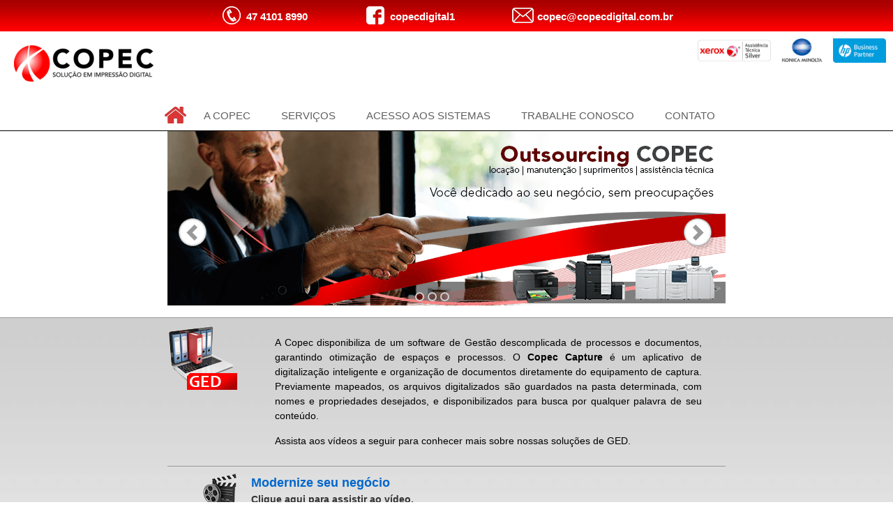

--- FILE ---
content_type: text/html; charset=UTF-8
request_url: http://copecdigital.com.br/
body_size: 4939
content:
<!DOCTYPE html>
<html lang="pt-br">
<head>
	<meta charset="utf-8">
	<title>Copec Digital</title>
	<meta name="description" content="aluguel venda locação outsourcing impressoras impressora 3D multifuncional especializada Copec">
	<meta name="author" content="Gabriel Castellani | Copec Digital">

	<!-- Mobile Device Meta -->
	<meta name="viewport" content="width=device-width, initial-scale=1, maximum-scale=1">

	<!-- CSS Files -->
	<link rel="stylesheet" href="css/style.css">
    <link rel="stylesheet" href="css/fonts.css">
    <link href="https://fonts.googleapis.com/icon?family=Material+Icons" rel="stylesheet">

	<!--link rel="stylesheet" type="text/css" href="css/theme_blue.css" title="theme_blue" media="screen" /-->
	<!--script>
      (function(i,s,o,g,r,a,m){i['GoogleAnalyticsObject']=r;i[r]=i[r]||function(){
      (i[r].q=i[r].q||[]).push(arguments)},i[r].l=1*new Date();a=s.createElement(o),
      m=s.getElementsByTagName(o)[0];a.async=1;a.src=g;m.parentNode.insertBefore(a,m)
      })(window,document,'script','//www.google-analytics.com/analytics.js','ga');
    
      ga('create', 'UA-59155730-1', 'auto');
      ga('send', 'pageview');
    
    </script-->
	<!-- Javascript Files -->
	<script src="js/jquery-1.12.2.min.js"></script>
    <script src="js/jquery.min.js"></script>
    <script src="js/css_browser_selector.js" type="text/javascript"></script>

	<!-- Favicons -->
	<link rel="shortcut icon" href="images/favicons/favicon.ico">
	<link rel="apple-touch-icon" href="images/favicons/apple-touch-icon.png">
	<link rel="apple-touch-icon" sizes="72x72" href="images/favicons/apple-touch-icon-72x72.png">
	<link rel="apple-touch-icon" sizes="114x114" href="images/favicons/apple-touch-icon-114x114.png">

	<!-- Slider -->
    <meta name="viewport" content="width=device-width, initial-scale=1">
    <link rel="stylesheet" href="css/w3.css">
    <style>
		.mySlides {}
		.w3-left, .w3-right, .w3-badge {cursor:pointer;}
		.w3-badge {height:13px;width:13px;padding:0;}
    </style>
</head><body>   
<!-- SEPARAR CABEÇALHO E RODAPÉ EM ARQUIVOS EXTERNOS -->

    <div id="header" class="degrade">

        <div class="single-set">

            <a href="tel:04741018990"><i class="material-icons"><img src="images/icons/icon_phone.png"></i></a>

            <a href="tel:04741018990"><span class="text">47 4101 8990</span></a>

        </div>

        <div class="single-set">

            <a href="http://facebook.com/copecdigital1" target="_blank"><i class="material-icons"><img src="images/icons/icon_facebook.png"></i></a>

            <a href="http://facebook.com/copecdigital1" target="_blank"><span class="text">copecdigital1</span></a>

        </div>

        <div class="single-set">

            <a href="mailto:copec@copecdigital.com.br?subject=Contato via website."><i class="material-icons"><img src="images/icons/icon_email.png"></i></a>

            <a href="mailto:copec@copecdigital.com.br?subject=Contato via website."><span class="text">copec@copecdigital.com.br</span></a>

        </div>

    </div>

	<div class="menu">

        	<div class="c1">

					<div class="c2 logo">

                    		<img src="images/main/logo.png" alt="" width="200px" height="auto" />

            		</div>

             		<div class="c2 logos_parceiros">

                    	

                    	<a href="https://www.xerox.com/index/ptpt.html" target="_blank"><img class="box-parceiros parceiro-xerox" src="images/icons/parceiros/Xerox.png"/></a>

                        <a href="https://www.konicaminolta.com/br-pt/index.html" target="_blank"><img class="box-parceiros parceiro-konica" src="images/icons/parceiros/KonicaMinolta.png"/></a>

                    	<a href="http://www.hp.com.br" target="_blank"><img class="box-parceiros parceiro-hp" src="images/icons/parceiros/HpPartner.png"/></a>

                    </div>

			</div>

        

		<!-- Navigation ten columns sf-menu-->

			<nav class="nav_menu desktop-only">

				<ul class="sf-menu single-set-menu">

					<li><a href="index.php" title="HOME"><div id="home" class="sprite-icons icon_home"></div></a></li>

					<li><a href="copec.php"><div id="acopec"><span class="text">A COPEC</span></div></a></li>

					<li><a href="servicos.php"><div id="servicos"><span class="text">SERVIÇOS</span></div></a></li>

					<li><a href="sistema.php"><div id="sistema"><span class="text">ACESSO AOS SISTEMAS</span></div></a></li>

					<li><a href="trabalhe.php"><div id="trabalhe"><span class="text">TRABALHE CONOSCO</span></div></a></li>

					<li><a href="contato.php"><div id="contato"><span class="text">CONTATO</span></div></a></li>

				</ul>

			</nav>

            <nav id="nav-menu" class="degrade">

                <div id="mobile-btn" class="mobile-only">

                	<a href="#" class="mobile-only" title="Menu"><div id="icon-menu" class="">≡</div> <span>&nbsp;Menu</span></a>       

                </div>

                <ul class="mobile-only">

                	<li> <a href="index.php" title="Home" id="homeMobile"  class="capitalize"><div id="icon-menu-home" class="icon_arrow">➥&nbsp;&nbsp;</div>Home</a> </li>

                	<li> <a href="copec.php" title="A Copec" id="acopecMobile" class="capitalize"><div id="icon-menu-copec" class="icon_arrow">➥&nbsp;&nbsp;</div>A Copec</a> </li>

                	<li> <a href="servicos.php" title="Serviços" id="servicosMobile" class="capitalize"><div id="icon-menu-servicos" class="icon_arrow">➥&nbsp;&nbsp;</div>Serviços</a> </li>

                	<li> <a href="sistema.php" title="Sistema" id="sistemaMobile" class="capitalize"><div id="icon-menu-sistema" class="icon_arrow">➥&nbsp;&nbsp;</div>Acesso aos sistemas</a> </li>

                	<li> <a href="trabalhe.php" title="Trabalhe Conosco" id="trabalheMobile" class="capitalize"><div id="icon-menu-trabalhe-conosco" class="icon_arrow">➥&nbsp;&nbsp;</div>Trabalhe Conosco</a> </li>

                	<li> <a href="contato.php" title="Contato" id="contatoMobile" class="capitalize"><div id="icon-menu-contato" class="icon_arrow">➥&nbsp;&nbsp;</div>Contato</a></li>

                </ul>

            </nav>

		<!-- Navigation -->

	</div> 
    <div class="content">
    	<div class="slider-home">
    <div class="w3-content w3-display-container" style="max-width:800px">
        <img class="mySlides w3-animate-fading" src="images/slider/banner1.png" style="width:100%">
        <img class="mySlides w3-animate-fading" src="images/slider/banner2.png" style="width:100%">

        <img class="mySlides w3-animate-fading" src="images/slider/banner4.png" style="width:100%">
        <div class="w3-center w3-container w3-section w3-large w3-text-white w3-display-bottommiddle" style="width:100%; height: 50%;">
            <div class="w3-left w3-hover-text-khaki sprite-buttons previousBig" onClick="plusDivs(-1)"></div>
            <div class="w3-right w3-hover-text-khaki sprite-buttons nextBig" onClick="plusDivs(1)"></div>
            <div class="div-bullets">
                <span class="w3-badge demo w3-border w3-transparent w3-hover-white" onClick="currentDiv(1)"></span>
                <span class="w3-badge demo w3-border w3-transparent w3-hover-white" onClick="currentDiv(2)"></span>
 
                <span class="w3-badge demo w3-border w3-transparent w3-hover-white" onClick="currentDiv(4)"></span>
            </div>
        </div>
    </div>
</div> 
        <div class="texto degrade-laranja" style="border-top:solid 1px #999;">
	   	<div class="noticias">
    <div class="iconeTabela"><img src="images/news/ged.png" width="100" height="100" alt="GED"></div>
    <div class="celulaTabela"> 
      <p>A Copec disponibiliza de um software de Gestão descomplicada de
      processos e documentos, garantindo otimização de espaços e processos. O<strong> Copec Capture</strong> é um aplicativo de digitalização 
      inteligente e organização de documentos diretamente do equipamento de captura. Previamente mapeados, os arquivos 
      digitalizados são guardados na pasta determinada, com nomes e propriedades desejados, e disponibilizados para busca por
      qualquer palavra de seu conteúdo.</p>
      <p>Assista aos vídeos a seguir para conhecer mais sobre nossas soluções de GED.<br />
      </p>
    </div>
</div>
<div class="noticias">
    <div class="iconeTabela"><img src="images/news/filme.png" width="50" height="48" alt="GED"></div>
  <div class="celulaTabela" style="min-height:48px;"><span style="font-size:18px; font-weight:bold; color:#06C;">Modernize seu negócio</span><br/><a href="videos.php?ID=0" target="new">Clique aqui para assistir ao vídeo.</a></div>
</div>
<div class="noticias">
    <div class="iconeTabela"><img src="images/news/filme.png" width="50" height="48" alt="GED"></div>
  <div class="celulaTabela" style="min-height:48px;"><span style="font-size:18px; font-weight:bold; color:#06C;">Digitalização inteligente</span><br/>
    <a href="videos.php?ID=1" target="new">Clique aqui para assistir ao vídeo.</a></div>
</div>
<div class="noticias">
    <div class="iconeTabela"><img src="images/news/filme.png" width="50" height="48" alt="GED"></div>
  <div class="celulaTabela" style="min-height:48px;"><span style="font-size:18px; font-weight:bold; color:#06C;">Gestão de processos</span><br/>
    <a href="videos.php?ID=2" target="new">Clique aqui para assistir ao vídeo.</a></div>
</div>
<div class="noticias">
    <div class="iconeTabela"><img src="images/news/filme.png" width="50" height="48" alt="GED"></div>
  <div class="celulaTabela" style="min-height:48px;"><span style="font-size:18px; font-weight:bold; color:#06C;">Gestão de documentos para Planos de Saúde e Hospitais</span><br/>
    <a href="videos.php?ID=3" target="new">Clique aqui para assistir ao vídeo.</a></div>
</div>
<div class="noticias">
    <div class="iconeTabela"><img src="images/news/filme.png" width="50" height="48" alt="GED"></div>
  <div class="celulaTabela" style="min-height:48px;"><span style="font-size:18px; font-weight:bold; color:#06C;">Gestão de documentos em Contabilidades</span><br/>
    <a href="videos.php?ID=4" target="new">Clique aqui para assistir ao vídeo</a>.</div>
</div>
<div class="noticias">
   <div class="iconeTabela"><img src="images/news/filme.png" width="50" height="48" alt="GED"></div>
  <div class="celulaTabela" style="min-height:48px;"><span style="font-size:18px; font-weight:bold; color:#06C;">Gestão de documentos para Recursos Humanos</span><br/>
    <a href="videos.php?ID=5" target="new">Clique aqui para assistir ao vídeo</a>.</div>
</div>



 
        </div>
    </div>
    <div id="itens-set">
    	<div class="c3">
            <div class="item it-image">
            <img src="images/icons/icon_chamadosTecnicos.png">
            </div>
            <div class="item">
            <p>ABERTURA DE CHAMADO TÉCNICO</p>
                <p>Se sua impressora, multifuncional ou 3D está com problemas ou necessita de suprimentos como toner, cartuchos, tinta ou filamentos, solicite suporte <a href="sistema.php">clicando aqui</a>. Se você é um cliente COPEC, acesse a página de chamado técnico com seu login - o atendimento é mais rápido e ágil.</p>
            </div>
		</div>   
        <div class="c3">         
            <div class="item it-image">
            <img src="images/icons/icon_envioArquivos.png">
            </div>
            <div class="item">
            <p>ENVIO DE ARQUIVOS</p>
                <p>Envie arquivos de dados para produção diretamente pelo site através de seu <a href="integrada.php">login</a> na página de Dados Variáveis. Acompanhe o andamento dos seus protocolos abertos, bem como o posicionamento de entrega dos trabalhos enviados, situação financeira, emissão de segunda via de boletos entre outros serviços exclusivos ao cliente COPEC.</p>
            </div>
        </div>   
        <div class="c3">                 
            <div class="item it-image">
            <img src="images/icons/icon_scanner.png">
            </div>
            <div class="item">
            	<p>GESTÃO ELETRÔNICA DE DOCUMENTOS</p>
                <p>Escaneie, organize e guarde seus documentos e plantas de forma digital, preservando-os por mais tempo e permitindo a busca e acesso rápido a qualquer momento em qualquer lugar.</p>
            </div>
    	</div>          
    </div>
    <div class="copyrights"> 
    <label>COPEC Manutenção e Serviços de Cópias</label>
    <label>| Av. Santos Dumont, 731 - Santo Antônio</label>
    <label>| 89218-100 - Joinville - SC</label>
    <label>| Fones +55 47 4101 8990 / 3422 5382 / 4101 7887</label>
</div></body>

<!--script src="js/mobile-detect.js" type="text/javascript"></script-->
<script language="javascript" type="text/javascript">

var PaginaAtual = 0;

window.onload = function(){
	var menuAtivo = $("#home");
	var menuAtivoMobile = $("#homeMobile");
	var menuAtivoMobileIcon = $("#homeMobile .icon_arrow");
	switch(PaginaAtual)
	{
		case 1:
			menuAtivo = $("#acopec");
			menuAtivoMobile = $("#acopecMobile");
			menuAtivoMobileIcon = $("#acopecMobile .icon_arrow");
			break;
		case 2:
			menuAtivo = $("#servicos");
			menuAtivoMobile = $("#servicosMobile");
			menuAtivoMobileIcon = $("#servicosMobile .icon_arrow");
			break;
		case 3:
			menuAtivo = $("#sistema");
			menuAtivoMobile = $("#sistemaMobile");
			menuAtivoMobileIcon = $("#sistemaMobile .icon_arrow");
			break;
		case 4:
			menuAtivo = $("#trabalhe");
			menuAtivoMobile = $("#trabalheMobile");
			menuAtivoMobileIcon = $("#trabalheMobile .icon_arrow");
			break;
		case 5:
			menuAtivo = $("#contato");
			menuAtivoMobile = $("#contatoMobile");
			menuAtivoMobileIcon = $("#contatoMobile .icon_arrow");
			break;
	}
	menuAtivo.addClass('menu-active');
	menuAtivoMobile.addClass('menu-active');
	menuAtivoMobileIcon.addClass('icon_arrow-active');
}
$(document).ready(function(e) {
    // Menu dropdown - Mobile
    var menuUl = $("#nav-menu > ul");
	var menuIcon = $("#icon-menu");
    $("#mobile-btn a").click(function(e) {
        menuUl.toggleClass('showed');
		menuIcon.toggleClass('rotatespan');
    });
});
	</script>
<script>
var slideIndex = 1;
showDivs(slideIndex);
var TempoSlideAuto=setInterval(plusDivs,8000,1);

function plusDivs(n) {
	clearInterval(TempoSlideAuto);
	showDivs(slideIndex += n);
	TempoSlideAuto=setInterval(plusDivs,8000,1);
}

function currentDiv(n) {
	showDivs(slideIndex = n);
}

function showDivs(n) {
	var i;
	var x = document.getElementsByClassName("mySlides");
	var dots = document.getElementsByClassName("demo");
	if (n > x.length) {slideIndex = 1}    
	if (n < 1) {slideIndex = x.length}
	for (i = 0; i < x.length; i++) {
		x[i].style.display = "none";  
	}
	for (i = 0; i < dots.length; i++) {
		dots[i].className = dots[i].className.replace(" w3-white", "");
	}
	x[slideIndex-1].style.display = " block";  
	dots[slideIndex-1].className += " w3-white";
}

function RemoveOptions(selectbox)
{
    var i;
    for(i = selectbox.options.length - 1 ; i >= 0 ; i--)
    {
        selectbox.remove(i);
    }
}

function NovoItem(cboBox, Texto, Valor)
{
	var Opcao = document.createElement("option");
	Opcao.text=Texto;
	Opcao.value=Valor;
	cboBox.add(Opcao);
}

function ValidaEmail(mail)   
{  
 	return (/^\w+([\.-]?\w+)*@\w+([\.-]?\w+)*(\.\w{2,3})+$/.test(mail));
}  

function Assistencia(n)
{
	window.open("assistencia.php?T="+n, "_self");
}

function Orcamento(n)
{
	window.open("orcamento.php?T="+n, "_self");
}

function OrientaLeitura()
{
	window.open("os_orientaleitura.php");
}


</script></html>

--- FILE ---
content_type: text/css
request_url: http://copecdigital.com.br/css/style.css
body_size: 3399
content:
.desktop-only{display:block !important;; visibility: visible !important;}
.mobile-only{display:none; visibility:hidden;}
#header {
	background-color: red;
	text-align: center;
	padding: 5px;
	color: white;
}

body {
	min-width: 280px;
}

video {
    display:absolute; top:0; left:0;
    width: 100%; height: 100%; z-index: -100;
    background-size: cover;
}



#header img{
	margin-bottom: 0px !important; 
}

.titulo{
	font-size:18px;
	font-weight:bold;
	color:#666;
	text-align:left;
}

.tituloG{
	font-size:22px;
	font-weight:bold;
	color:#333;
	text-align:center;
}

.centro
{
	max-width: 800px; 
	margin:0 auto;
}

.fundo-paginas-cinza
{
	background-image:url(../images/main/linha_cinza.png); 
	background-repeat:repeat-y; 
	background-size:contain;
}

.linha-vermelha-rodape
{
	width: 100%;
	background-color: red;
	background-image:url(../images/main/item_fundo.png);
	background-repeat:repeat-x;
	background-position:top;
	color: white;
	padding:2px; 
}

.quadro-branco
{
	max-width:850px; 
	background-color:#FFF; 
	margin:0px auto; 
	margin-top:61px;
}

.quadro-branco2
{
	max-width:850px; 
	background-color:#FFF; 
	margin:0px auto; 
	margin-bottom:-15px;
	margin-top:-5px;
	min-height:200px;
}

.degrade{
	background-image:url(../images/main/item_fundo.png);
	background-repeat:repeat-x;
	background-position:top;
	background-size:contain;
}
.degrade-laranja{
	background-image:url(../images/main/item_fundo_cinza.png);
	background-repeat:repeat-x;
	background-position:top;
	background-size:contain;
}

.noticias{
	display:block;
	padding-top:10px;
	padding-bottom:10px;
	font-family: Avenir-Heavy, sans-serif;
	font-size: 14px;
	border-bottom:solid 1px #999;
	max-width:800px;
	margin: 0 auto;
}

.noticias a{
	font-weight:bold;
	color:#333;
	text-decoration:none;
}

.iconeTabela{
	width:100px;
	text-align:right;
	vertical-align:top;
	display:block;
	float:left;
}

.celulaTabela{
	display:block;
	vertical-align:top;
	text-align:justify;
	padding-left:120px;
}

.c3{
	width:32.7%;
	display:inline-block;
	min-width: 290px;
}
.c2{
	/*width:49% !important;*/
	display:inline-block;
}
.c1{
	margin:0 auto;
	padding:0;
	/*text-align:center;*/
	display: inline-block;
	width: 100%;
}

.coluna-endereco{
	width:32%;
	display:table-cell;
	min-width:272px;
	margin-bottom:20px;
	vertical-align:top;
	border-left: thin #999 solid;
	font-size:14px;
	text-align:left;
	padding-right:18px;
}

.coluna-form-contato{
	width:61.5%;
	display:table-cell;
	min-width:500px;
	margin-left:25px;
	padding-left:18px;
	vertical-align:top;
}

.coluna-form-sistema{
	width:61.5%;
	display:table-cell;
	min-width:500px;
	margin-left:25px;
	padding-left:18px;
	vertical-align:top;
}

.controles{
	border:thin #CCC solid;
	border-radius:3px;
	font-family: Avenir-Heavy, sans-serif;
	font-size: 14px;
	font-weight:300;
	width: 90%;
	margin-left:25px;
	margin-top: 5px;
}

.controles2{
	border:thin #CCC solid;
	border-radius:3px;
	font-family: Avenir-Heavy, sans-serif;
	font-size: 14px;
	font-weight:300;
	width: 90%;
	margin-top: 5px;
}

.caixa-login{
	background-color:#DDD; 
	padding:8px 0px; 
	margin:0px 10px; 
	border:#CCC 1px solid; 
	border-radius:5px;
	max-width:300px;
}

.erro{
	background-color:#F32;
	color:#FFF;
	padding-left:2px;
}

.erro_light{
	background-color:#FBA;
	padding-left:2px;
}

.mapa{
	margin: 20px auto;
	width:90%;
	border-top: thin #000 solid;
}

.sucesso{
	background-color:#8FA;
	padding-left:2px;
}

.botoes{
	background-image:url(../images/main/item_fundo_cinza.png);
	background-repeat:repeat-x;
	background-size:contain;
	border:thin #CCC solid;
	border-radius:3px;
	font-family: Avenir-Heavy, sans-serif;
	font-size: 14px;
	font-weight:300;
	margin-left:25px;
	margin-top: 5px;
}

.single-set {
	display: inline-block;
	margin: 0 3%;
	vertical-align: text-top;
	overflow: hidden;
}

.single-set-menu {
	display: inline-block;
	/*vertical-align: center;*/
	overflow: hidden;
}

.foto_topo_pagina_interna{
	margin-bottom:-30px; 
	margin-top:0px;
	margin-left:auto; 
	margin-right:auto; 
	max-width:800px;
}

.foto_topo_pagina_interna img{
	margin-top: -16px;
}

.foto_larga_inserida_texto{
	margin-left:auto; 
	margin-right:auto; 
	max-width:800px;
}

#header i, span {
	vertical-align: middle;
	font-weight: bold;
	font-family: Avenir-Heavy, sans-serif;
	font-size: 17px;
}

.material-icons i, a, span{
	text-decoration: none;
	color: white;
}

.content {
	min-height: calc(100vh - 55vh);
	text-align: center;
}

.slider-home{
	display: inline-block;
	padding-bottom: 10px;
	background-image:url(../images/slider/banners0.png);
	background-size:contain;
	background-repeat:no-repeat;
	margin-top:-16px;
}

.copyrights {
	background-color: white;
	text-align: center;
	padding: 6px;
	color: #606060;
	font-family: Avenirltstd-Light,sans-serif;
	bottom: 0px;
	width: 99%;
}

.copyrights label{
	display: inline-block;
	font-size: 10px;
}

.texto{
	display:block;
	text-align:justify;
	font-family: Avenirltstd-Light,sans-serif;
	font-size: 16px;
	margin:5px auto;
}

.texto p{
	width:90%;
	max-width:800px;
	margin:15px auto;
}

.texto ul{
	width:90%;
	max-width:800px;
	margin:15px auto;
}

#itens-set{
    width: 100%;
	background-color: red;
	background-image:url(../images/main/item_fundo.png);
	background-repeat:repeat-x;
	background-position:top;
	color: white;
	text-align: center;
	padding-top: 20px;
	padding-bottom: 20px;
	font-family: Avenirltstd-Light,sans-serif;
	font-size: 14px;
}

.item {
    display: inline-block;
    max-width: 79%;
	border: 2px;
	border-color: black;
	text-align: justify;
	vertical-align: text-top;
}

.item.it-image{
	max-width: 19%;
}

.item img{
	max-width: 60px;
	max-height: 60px;
	padding: 10px;
}

.item a{
	font-weight:600;
	color:#FF4;
}

.logo{
	padding-top: 20px;
	padding-left: 20px;
	float: left;
}

.logos-parceiros{
	float: right;
	min-height: 70px;
}
.logos_parceiros{
	float: right;
    text-align: right;
	white-space: nowrap;
}

.menu{
	vertical-align: middle;
}

.parceiros{
	display: inline-block;
	width: 100%;
}

.box-parceiros {
    margin: 10px 5px;
	vertical-align: middle;
}

.nota{
	color:#666;
	font-family: Avenirltstd-Light,sans-serif;
	font-size:10px;
	margin-left:25px;
}

.tabela12{
	font-family: Avenirltstd-Light,sans-serif;
	font-size:12px;
	vertical-align:top;
}

.cinzaD{
	background-color:#DDD;
	border-bottom: thin #FFF solid;
}

.cinzaE{
	background-color:#EEE;
	border-bottom: thin #DDD solid;
}

.topicos{
	margin-left:40px;
	font-size:14px;
}

.form-login{
	margin-left:-10px; 
	margin-right:10px;
}

.box-parceiros:nth-child(1){
	
}

.text{
	font-size:15px;
}

.versao{
	display:block;
	font-family: Avenirltstd-Light,sans-serif;
	font-size:10px;
	font-style:italic;
	color:#999;
	margin-top:-17px;
	margin-left:56px
}

.parceiro-3dcloner{	width: 18%; max-width:60px;} /*100px*/
.parceiro-xerox{	width: 33%;	max-width:119px;} /*199*/
.parceiro-konica{	width: 19%;	max-width:70px;} /*117*/
.parceiro-hp{margin-right:10px; width: 24%;	max-width:86px;} /*143*/


.sprite-icons { background: url(../images/icons/icon_menu_home.png) no-repeat top left;}
.sprite-icons.icon_home { background-position: 0px 0px; 				width: 33px;	height: 27px;	}
.sprite-icons.icon_home:hover { background: url(../images/icons/icon_menu_home_ativo.png) no-repeat top left;
	zoom: 1.1; -moz-transform:scale(1.1);  -webkit-transform:scale(1.1);
	-webkit-transition: all 0.2s linear; -o-transition: all 0.2s linear; -moz-transition: all 0.2s linear; transition: all 0.2s linear;
	}
.sprite-icons.icon_home_active { background-position: -48px 0px; 		width: 33px;	height: 27px;	}

.sprite-buttons {background: url(../images/icons/sprite-buttons.png) no-repeat top left;}
.sprite-buttons.previousBig{background-position: 0px -44px;} 
.sprite-buttons.nextBig{background-position: -44px -44px;}


/*MENU*/
.sf-menu{
	border-bottom: 1px solid black;
	list-style-type:none;
	text-align: center;
	padding: 10px 10px 8px 10px;
	float: left;
	width: 100%;
	
}

.sf-menu a span{
	text-decoration: none;
	color: #606060;
	-webkit-transition: all 0.3s ease; -o-transition: all 0.3s ease; -moz-transition: all 0.3s ease; transition: all 0.3s ease;
	padding: 10px;
	padding-left: 20px;
	padding-right: 20px;
	font-weight: normal;
}

.sf-menu a span:hover{
	text-decoration: none;
	color: #ffffff;
	background-color: #ee1c24;
	border-radius: 5px;
	-webkit-transition: all 0.3s ease; -o-transition: all 0.3s ease; -moz-transition: all 0.3s ease; transition: all 0.3s ease;
}

.sf-menu a div.menu-active span{
	color: #ffffff;
    background-color: #ee1c24;
    border-radius: 5px;
}

.sf-menu a div.menu-active span:hover{
	font-weight:bold;
}


.icon_home.menu-active{
	background: url(../images/icons/icon_menu_home_ativo.png) no-repeat top left;
}

.sf-menu li{
	display: inline-block;	
	vertical-align: middle;
	font-family: Avenir-Light, sans-serif;
}

.icon_arrow{
	display: inline-block;
	font-size:small;
	visibility:hidden;
}

.icon_arrow.icon_arrow-active{
	visibility: visible;
}

/*Slider*/
.div-bullets{
	position: absolute;
	bottom: 0px;
	left: 50%;
	margin-left: -45px;
}

.videos{
	display: block;
	position: absolute;
	height: 100%;
	width:90%;
	left:5%;
	background-color:#FFF;
}




/*Menu mobile*/
#nav-menu{padding:0; width:100%; float:left; background-color: red; opacity: 0.9; text-align:center; display: none;}
#nav-menu ul{padding:0;transition:all 0.5s ease; -webkit-transition:all 0.5s ease; -o-transition:all 0.5s ease; -moz-transition:all 0.5s ease;display: none !important;margin-bottom: 0px; margin-top: 0px;}
#nav-menu ul li{border-bottom:1px solid black;}
#nav-menu ul.showed{opacity:1; height:auto; display:block !important; transform:rotateX(0deg) !important;}
#nav-menu > ul > li{font-family: Avenir-Light, sans-serif !important;}*/
#nav-menu > ul > li:hover{color:#76a3c1;}
#nav-menu > ul > li.li-spacer{width:2%; height:5px;}
#nav-menu > ul > li a.menu-active{color:#710000;font-weight:bold;}
#nav-menu > ul > li > a, #nav-menu #mobile-btn a{text-decoration:none; color:#FFFFFF;  font-size: 13pt; text-transform:uppercase; font-family:MyriadProBold, Arial, Calibri, sans-serif; display:block; transition:all 0.2s ease; -webkit-transition:all 0.2s ease; -o-transition:all 0.2s ease; -moz-transition:all 0.2s ease; width: 100%;}
#nav-menu #mobile-btn a:hover span, #nav-menu #mobile-btn a:hover div{color:#710000; transition:all 0.2s ease;-webkit-transition:all 0.2s ease; -o-transition:all 0.2s ease; -moz-transition:all 0.2s ease;}
#nav-menu > ul > li a:hover{color:#710000; font-weight:bold;}
/*#nav-menu > ul > li{ display:inline-block; color: #868686; font-size: 17pt; text-decoration: none; text-transform: uppercase;}*/
#nav-menu > ul > li span{display: inline-block; transition: 0.3s linear; -webkit-transition: 0.3s linear; -ms-transform: rotate(0deg); -webkit-transform: rotate(0deg);  transform: rotate(0deg);}
#nav-menu > ul > li span.rot90g{-ms-transform: rotate(-90deg); -webkit-transform: rotate(-90deg); transform: rotate(-90deg);}

#icon-menu{font-size:17pt; width: -moz-fit-content; display: inline-block;}
#icon-menu.rotatespan{-ms-transform: rotate(90deg); -webkit-transform: rotate(90deg); transform: rotate(90deg);}

.logos-parceiros a {
    display: block;
}


@media only screen and (max-width: 1080px) {
	.parceiro-3dcloner{	max-width:46px;} /*76*/
	.parceiro-xerox{	max-width:91px;} /*151*/
	.parceiro-konica{	max-width:53px;} /*88*/
	.parceiro-hp{		max-width:60px;} /*100*/
}

@media only screen and (max-width: 296px) {
	.single-set {
		zoom: 0.8;
		white-space: nowrap;
	}
	

	
}
	
@media only screen and (max-width: 385px) {
	
}

@media only screen and (min-width: 385px) and (max-width: 600px){

}

@media only screen and (min-width: 478px) and (max-width: 768px){

}

@media only screen and (max-width: 600px) {
	.sprite-buttons.previousBig{background-position: -89px -44px;} 
	.sprite-buttons.nextBig{background-position: -119px -44px;}
	
	.w3-right{
		width: 30px !important;
		height: 30px !important;
	}
	.w3-left{
		width: 30px !important;
		height: 30px !important;
	}
	.w3-badge {
		height:10px !important;
		width:10px !important;
	}
	
	.item.it-image{
		max-width: 20%;
	}
	.item {
		max-width: 90%;
	}
}

@media only screen and (max-width: 768px) {
	.copyrights label{
		font-size: 10px;
	}
	.desktop-only{
		display:none !important;
		visibility:hidden !important;
	}
	.mobile-only{
		display: inline-block !important;;
		visibility: visible !important;
	}
	.c2{
		width:99% !important;
	}
	.c2.logo, .c2.logos_parceiros{
		text-align:center;
	}
	#nav-menu{
		display: inline-block;
		border-bottom:1px solid black;
	}
	#nav-menu #mobile-btn{
		width: 100%;
		border-bottom:1px solid black;
	}
	
	.parceiro-3dcloner{	max-width:39px;} /*64*/
	.parceiro-xerox{	max-width:76px;} /*127*/
	.parceiro-konica{	max-width:44px;} /*74*/
	.parceiro-hp{		max-width:50px; /*84px margin-right:0px;*/}
	
	.foto_topo_pagina_interna img{
		margin-top: -26px;
	}
	
	.slider-home{
		margin-top:0px;
	}
	
}

@media only screen and (max-width: 900px) {
	.c3 {
		min-width: 420px;
	}
	.sf-menu a span {
    	padding-left: 10px;
    	padding-right: 10px;
	}
	
	.foto_larga_inserida_texto{
	max-width:90%; }
	
	.celulaTabela{
		margin-right:20px;
	}
	
}
		
}
@media only screen and (min-width: 900px) {
	
}
@media only screen and (max-width: 720px) {
	
}
@media only screen and (min-width: 10px) and (max-width: 485px) {
	.c3 {
		min-width: 99% !important;
	}
	.logos-parceiros{
		-moz-transform:scale(0.6); 
		margin-bottom: 0px;
	}
	
	#header i, span {
		font-size: 16px;
	}
	
	
}
@media only screen and (max-width: 350px) {
	
}
@media only screen and (max-width: 296px) {


}
@media only screen and (max-width: 818px) {
	.coluna-endereco{
		width:100%;
		min-width:100px;
		display:block;
		margin-bottom:20px;
		margin-top:20px;
		border-left:none;
		border-top:thin #999 solid;
		text-align:center;
	}
	.coluna-endereco li{
		text-align:justify;
	}
	
	.coluna-form-contato{
		min-width:100px;
		width:90%;
		display:block;
		margin:0 auto;
		text-align:center;
	}
	
	.coluna-form-sistema{
		min-width:100px;
		width:100%;
		display:block;
		margin:0 auto;
		padding-right:10px;
	}
	
	.controles{
		width: 100%;
		margin-left:0;
	}
	
	.caixa-login{
		margin: 0 auto;
	}
	
	.form-login{
		width:90%;
		margin: 0 auto;
		min-width:300px;
	}

}

--- FILE ---
content_type: text/css
request_url: http://copecdigital.com.br/css/fonts.css
body_size: 487
content:
@charset "utf-8";
/* CSS Document */
@font-face {
	font-family: 'Avenirltstd-Black';
	src: url('fonts/avenirltstd-black.eot'); /* IE9 Compat Modes */
        src: local('Avenirltstd-Black'), local('Avenirltstd Black'), /*Local*/
		url('./fonts/avenirltstd-black.eot?#iefix') format('embedded-opentype'), /* IE6-IE8 */
		/*url('./fonts/Panton-Regular.woff2') format('woff2'), Super Modern Browsers */
                url('./fonts/avenirltstd-black.woff') format('woff'), /* Pretty Modern Browsers */
                url('./fonts/avenirltstd-black.ttf') format('truetype'), /* Safari, Android, iOS */
		url('./fonts/avenirltstd-black.svg#Avenirltstd-Black') format('svg'); /* Legacy iOS */   
	font-weight: normal;
	font-style: normal;
}

@font-face {
	font-family: 'Avenirltstd-Book';
	src: url('fonts/avenirltstd-book.eot'); /* IE9 Compat Modes */
        src: local('Avenirltstd-Book'), local('Avenirltstd Book'), /*Local*/
		url('./fonts/avenirltstd-book.eot?#iefix') format('embedded-opentype'), /* IE6-IE8 */
		/*url('./fonts/Panton-Regular.woff2') format('woff2'), Super Modern Browsers */
                url('./fonts/avenirltstd-book.woff') format('woff'), /* Pretty Modern Browsers */
                url('./fonts/avenirltstd-book.ttf') format('truetype'), /* Safari, Android, iOS */
		url('./fonts/avenirltstd-book.svg#Avenirltstd-Book') format('svg'); /* Legacy iOS */   
	font-weight: normal;
	font-style: normal;
}

@font-face {
	font-family: 'Avenirltstd-Light';
	src: url('fonts/avenirltstd-light.eot'); /* IE9 Compat Modes */
        src: local('Avenirltstd-Light'), local('Avenirltstd Light'), /*Local*/
		url('./fonts/avenirltstd-light.eot?#iefix') format('embedded-opentype'), /* IE6-IE8 */
		/*url('./fonts/Panton-Regular.woff2') format('woff2'), Super Modern Browsers */
                url('./fonts/avenirltstd-light.woff') format('woff'), /* Pretty Modern Browsers */
                url('./fonts/avenirltstd-light.ttf') format('truetype'), /* Safari, Android, iOS */
		url('./fonts/avenirltstd-light.svg#Avenirltstd-Light') format('svg'); /* Legacy iOS */   
	font-weight: normal;
	font-style: normal;
}

@font-face {
	font-family: 'Avenirltstd-Heavy';
	src: url('fonts/avenirltstd-heavy.eot'); /* IE9 Compat Modes */
        src: local('Avenirltstd-Heavy'), local('Avenirltstd Heavy'), /*Local*/
		url('./fonts/avenirltstd-heavy.eot?#iefix') format('embedded-opentype'), /* IE6-IE8 */
		/*url('./fonts/Panton-Regular.woff2') format('woff2'), Super Modern Browsers */
                url('./fonts/avenirltstd-heavy.woff') format('woff'), /* Pretty Modern Browsers */
                url('./fonts/avenirltstd-heavy.ttf') format('truetype'), /* Safari, Android, iOS */
		url('./fonts/avenirltstd-heavy.svg#Avenirltstd-Heavy') format('svg'); /* Legacy iOS */   
	font-weight: normal;
	font-style: normal;
}
